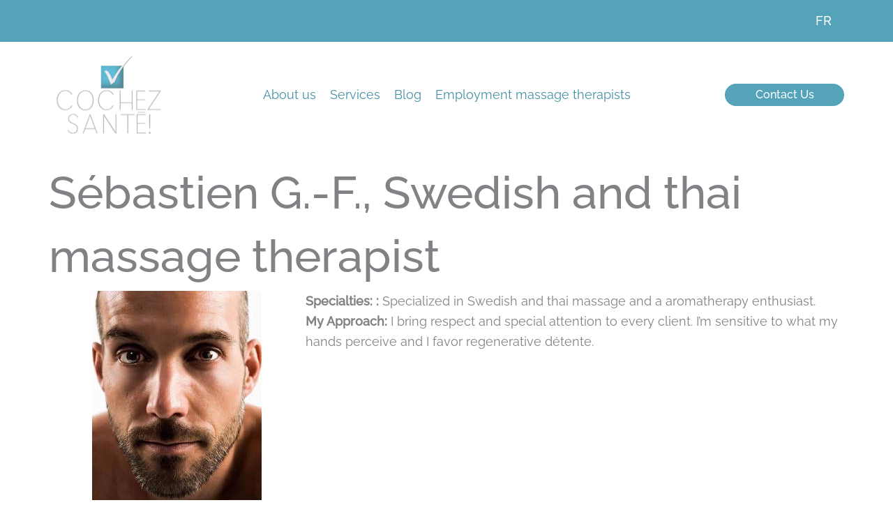

--- FILE ---
content_type: text/css; charset=utf-8
request_url: https://cochezsante.com/wp-content/cache/min/1/wp-content/themes/astra-child/style.css?ver=1767820992
body_size: 1934
content:
*{outline:none}a:focus{outline:none}ul.list-default{margin:0}.elementor-widget-text-editor p:last-child{margin-bottom:0}div.wrapper-icon div.elementor-icon-wrapper{display:flex}.hmbanner-intro{position:absolute;top:0;left:0;bottom:0;right:0}section.splide button.splide__arrow--prev{display:none;opacity:1;left:-2.8rem;border-radius:0;background-color:#FFF;font-size:22px}section.splide button.splide__arrow--next{right:-2.8rem;opacity:1;background-color:#FFF;border-radius:0;display:none;font-size:22px}section.splide ul.splide__pagination{position:relative;padding:0;margin-top:1rem}.splide__pagination__page.is-active{background:#000000!important;transform:scale(1)!important}section.splide ul.splide__pagination button.splide__pagination__page{background-color:#979797!important;display:flex;height:10px;width:10px;transform:scale(1)!important}div.faq-custom-tab .e-n-accordion-item[open] summary.e-n-accordion-item-title{border-bottom:0!important;color:#4391A6;font-weight:700}div.faq-custom-tab .e-n-accordion-item[open] span.e-n-accordion-item-title-icon span.e-opened svg,div.faq-custom-tab .e-n-accordion-item[open]:hover span.e-n-accordion-item-title-icon span.e-opened svg,div.faq-custom-tab details.e-n-accordion-item span.e-n-accordion-item-title-icon span.e-closed svg,div.faq-custom-tab details.e-n-accordion-item:hover span.e-n-accordion-item-title-icon span.e-closed svg,div.faq-custom-tab details.e-n-accordion-item span.e-n-accordion-item-title-icon span.e-opened svg{fill:#FFFFFF!important;margin:auto}div.faq-custom-tab details.e-n-accordion-item span.e-n-accordion-item-title-icon span.e-closed,div.faq-custom-tab details.e-n-accordion-item span.e-n-accordion-item-title-icon span.e-opened{background-color:#4391A6;width:35px;height:35px;border-radius:100%}ul.list-default.check li{position:relative;margin-bottom:1rem}ul.list-default.check li::before{content:"\2713";display:flex;justify-content:center;align-items:center;z-index:1;position:absolute;top:10px;left:-30px;width:20px;height:20px;background-color:#FFF;border-radius:100%;color:#449FB8;font-size:14px}div.wrap-switch-wpml a.wpml-ls-link{color:#FFF;font-weight:500}p.content-square-blue{background:#4391A6;color:#fff;padding:30px;border-radius:10px;text-align:center}p.content-square-blue span{font-style:italic}div.header-coche ul.elementor-nav-menu li.menu-item a.menu-link:hover,div.header-coche ul.elementor-nav-menu li.menu-item.current-menu-item a.menu-link{text-decoration:underline}div.header-coche ul.elementor-nav-menu li.menu-item a.menu-link,div.header-coche ul.elementor-nav-menu li.menu-item a.menu-link>span.sub-arrow svg{transition:all ease-in-out 500ms}div.header-coche ul.elementor-nav-menu li.menu-item:hover a.menu-link>span.sub-arrow svg{transform:rotate(180deg)}section.sld-evenements ul.splide__pagination button.splide__pagination__page{background-color:rgba(255,255,255,.5)}section.sld-evenements ul.splide__pagination button.splide__pagination__page.is-active{background-color:#FFFFFF!important;opacity:1}section.sld-evenements ul.splide__pagination{position:absolute;background-color:rgba(0,0,0,.4);max-width:max-content;padding:1rem;border-radius:50px;margin-left:auto;margin-right:auto}section.sld-evenements button.splide__arrow--prev,section.sld-evenements button.splide__arrow--next{background-color:rgba(0,0,0,.4);border-radius:100%}section.sld-evenements button.splide__arrow--prev svg,section.sld-evenements button.splide__arrow--next svg{fill:#FFF}section.sld-evenements button.splide__arrow--prev{display:block;left:1rem}section.sld-evenements button.splide__arrow--next{display:block;right:1rem}div.wp-gr div.grw-header{width:100%!important;display:flex;flex-direction:column}div.wrap-rating{display:flex;align-items:center;margin-bottom:1rem;gap:10px}div.wrap-rating span{color:#4391A6}div.wrap-testimonial-content p{color:rgba(80,85,91,.75)}section.sldTestimonials ul.testimonials-list>li.splide__slide{padding-bottom:1rem}div.wrapper-testimonial{padding:28px 20px;border-radius:20px;box-shadow:rgba(0,0,0,.18) 0 .602187px .602187px -1.25px,rgba(0,0,0,.16) 0 2.28853px 2.28853px -2.5px,rgba(0,0,0,.06) 0 10px 10px -3.75px}li.wrap-testimonial div.wrap-testimonial-image img{display:block;width:48px;border-radius:100%}li.wrap-testimonial div.wrap-testimonial-image p{margin-bottom:0;font-size:20px;font-weight:500;color:#418294}div.wrap-testimonial-image{display:flex;align-items:center;gap:16px}ul.splide__slide__row{height:auto!important}div.wrap-infolettre .mc4wp-alert.mc4wp-success p,div.wrap-infolettre .mc4wp-alert.mc4wp-notice p{color:#FFF;margin-bottom:0;margin-top:1rem}div.wrap-infolettre .mc4wp-alert.mc4wp-error p{color:#ff8f8f;margin-bottom:0;margin-top:1rem}div.frmcontactez.infolettre input.input-default:focus,div.frmcontactez.infolettre select.input-default:focus,div.frmcontactez.infolettre textarea.input-default:focus{border-top:0;border-left:0;border-right:0;color:#FFF;background-color:transparent;border-bottom:1px solid rgba(255,255,255)}div.frmcontactez.infolettre input.input-default,div.frmcontactez.infolettre select.input-default,div.frmcontactez.infolettre textarea.input-default{margin-bottom:.5rem}div.frmcontactez.infolettre div.wrap-btn-send{margin-top:1rem}div.frmcontactez.infolettre div.wrap-btn-send input.btn-send{width:100%;max-width:100%}div.contact-forms{display:none;visibility:hidden;opacity:0;transition:all ease-in-out 500ms}a.link-default{text-decoration:none!important;color:#07130A}div.contact-forms.active-form{display:block;visibility:visible;opacity:1}input.input-default,select.input-default,textarea.input-default{color:#969696;background-color:transparent;border-top:0;border-left:0;border-right:0;border-bottom:1px solid rgba(255,255,255,.1);border-radius:0;margin-top:5px;-webkit-appearance:none;resize:none;padding:20px 0px!important}div.frmcontactez div.wrap-label-checkbox{margin-top:1rem;margin-bottom:1rem}div.frmcontactez div.wrap-label-checkbox p{color:rgba(255,255,255,.75);margin:0;font-size:16px}div.frmcontactez div.wrap-label-checkbox span.input-default span.wpcf7-list-item{color:rgba(255,255,255,.75);margin:0;font-size:16px}div.frmcontactez div.input-col.label label{color:rgba(255,255,255,.75)}.wpcf7 div.frmcontactez input.input-default:focus,.wpcf7 div.frmcontactez select.input-default:focus,.wpcf7 div.frmcontactez textarea.input-default:focus{border-top:0;border-left:0;border-right:0;color:#FFF;background-color:transparent;border-bottom:1px solid rgba(255,255,255)}.wpcf7 div.frmcontactez .wpcf7-not-valid-tip{color:#ff8f8f}input.input-default::placeholder,select.input-default::placeholder,textarea.input-default::placeholder{color:rgba(255,255,255,.75)}div.frmcontactez input.input-default[type="date"]::-webkit-calendar-picker-indicator{filter:invert(1)}div.frmcontactez label,div.formservice label{font-size:14px;color:#111;display:block;margin-bottom:24px;width:100%}.wpcf7 form.invalid .wpcf7-response-output{margin:0 0 2rem}div.input-col{margin-bottom:0!important}p.wrap-checkbox span{width:auto!important;margin:0!important}p.wrap-checkbox span.wpcf7-form-control-wrap{margin-right:.4rem!important}div.wrap-btn-send input.btn-send{width:100%;margin-right:auto;padding:12px 28px;background-color:#55A3B8;color:#FFF;border-radius:1000px;transition:all ease 500ms}div.wrap-btn-send input.btn-send:hover{background-color:#418294}div.frmcontactez-wpcf7-response div.wpcf7-response-output{color:#FFF}input.checkbox-default{margin:0!important;accent-color:#449FB8}p.wrap-checkbox,span.mc4wp-checkbox-contact-form-7 label{display:flex;font-size:18px;color:#50555B;font-weight:400!important;align-items:center;line-height:20px}div.formservice div.wrap-btn-send{margin-top:2rem}div.formservice input.input-default,div.formservice select.input-default,div.formservice textarea.input-default{background-color:rgba(187,187,187,.15);border:1px solid rgba(136,136,136,.1);color:#50555B;border-radius:10px;padding:6px 12px!important}div.formservice input.input-default::placeholder,div.formservice select.input-default::placeholder,div.formservice textarea.input-default::placeholder{color:#50555B}div.formservice label{color:#50555B;font-weight:700;font-size:16px}ul.list-footer{margin-left:1.2rem}ul.list-footer li::marker{color:#55A3B8;font-size:26px}ul.list-footer li a{color:#50555B;opacity:.7}@media only screen and (min-width:545px){div.frmcontactez div.wrap-label-checkbox span.input-default{display:flex;gap:1.5rem}div.frmcontactez div.wrap-label-checkbox{margin-bottom:2rem}}@media only screen and (min-width:768px){div.wrap-btn-send input.btn-send{width:100%;max-width:max-content}div.frmcontactez.infolettre div.wrap-btn-send input.btn-send{width:100%;max-width:max-content}}@media only screen and (min-width:1025px){div.input-col{display:flex;gap:2rem;margin-bottom:1rem!important}div.input-col.col-btn{align-items:center;justify-content:space-between}div.input-col.col-btn div.wrap-btn-send{display:flex;flex-direction:column}div.input-col.col-btn label{max-width:max-content}div.input-col.nested>label,div.input-col.nested div.input-col{width:50%}.card-size{max-width:550px;margin-left:auto}}@media only screen and (min-width:1300px){section.splide button.splide__arrow--prev,section.splide button.splide__arrow--next{display:block}}

--- FILE ---
content_type: image/svg+xml
request_url: https://cochezsante.com/wp-content/uploads/logoFooter.svg
body_size: 61275
content:
<svg xmlns="http://www.w3.org/2000/svg" xmlns:xlink="http://www.w3.org/1999/xlink" width="174" height="132" viewBox="0 0 174 132" fill="none"><rect width="174" height="132" fill="url(#pattern0_77_16)"></rect><defs><pattern id="pattern0_77_16" patternContentUnits="objectBoundingBox" width="1" height="1"><use xlink:href="#image0_77_16" transform="matrix(0.00194518 0 0 0.0025641 -0.000884173 0)"></use></pattern><image id="image0_77_16" width="515" height="390" preserveAspectRatio="none" xlink:href="[data-uri]"></image></defs></svg>